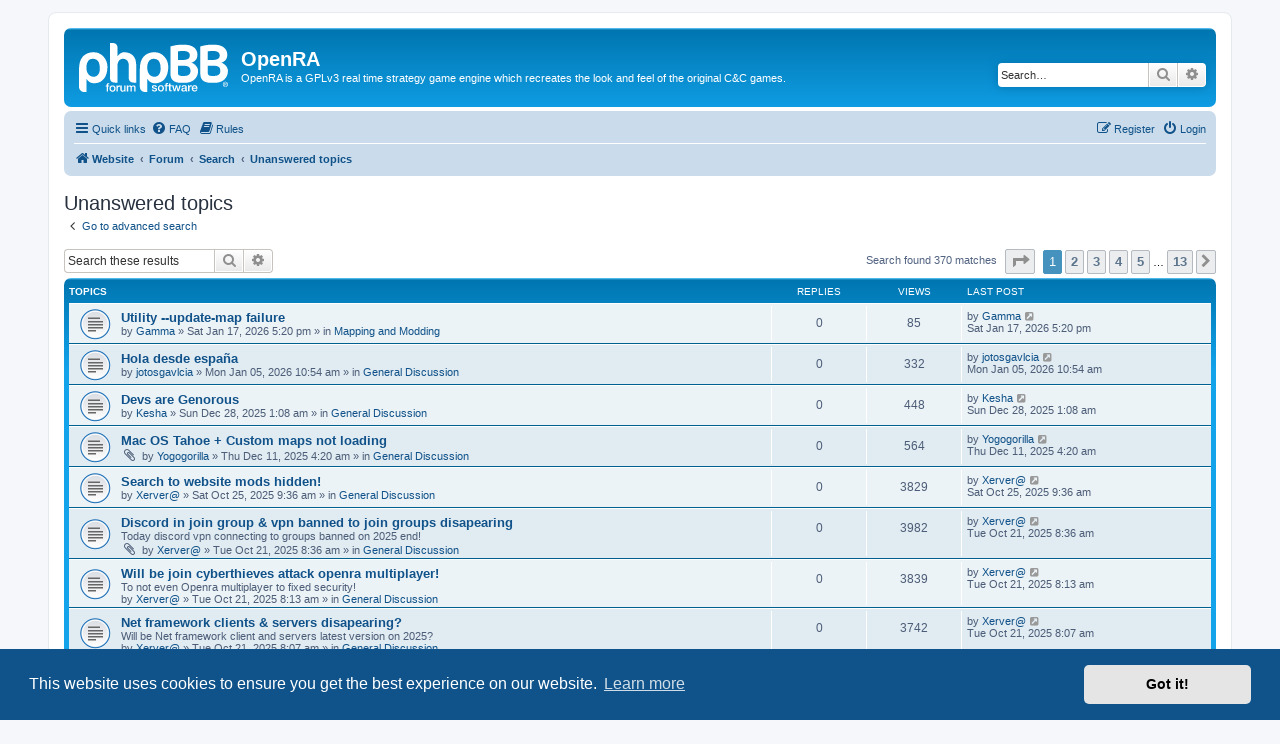

--- FILE ---
content_type: text/html; charset=UTF-8
request_url: https://forum.openra.net/search.php?search_id=unanswered&sid=2e28d04d028a2285375a20c03f8d1d54
body_size: 9724
content:
<!DOCTYPE html>
<html dir="ltr" lang="en-gb">
<head>
<meta charset="utf-8" />
<meta http-equiv="X-UA-Compatible" content="IE=edge">
<meta name="viewport" content="width=device-width, initial-scale=1" />

<title>OpenRA - Unanswered topics</title>

	<link rel="alternate" type="application/atom+xml" title="Feed - OpenRA" href="/feed?sid=c7d4c0b6149b64d608aea655d0da4eab">			<link rel="alternate" type="application/atom+xml" title="Feed - New Topics" href="/feed/topics?sid=c7d4c0b6149b64d608aea655d0da4eab">				

<!--
	phpBB style name: prosilver
	Based on style:   prosilver (this is the default phpBB3 style)
	Original author:  Tom Beddard ( http://www.subBlue.com/ )
	Modified by:
-->

<link href="./assets/css/font-awesome.min.css?assets_version=17" rel="stylesheet">
<link href="./styles/prosilver/theme/stylesheet.css?assets_version=17" rel="stylesheet">
<link href="./styles/prosilver/theme/en/stylesheet.css?assets_version=17" rel="stylesheet">



	<link href="./assets/cookieconsent/cookieconsent.min.css?assets_version=17" rel="stylesheet">

<!--[if lte IE 9]>
	<link href="./styles/prosilver/theme/tweaks.css?assets_version=17" rel="stylesheet">
<![endif]-->





</head>
<body id="phpbb" class="nojs notouch section-search ltr ">


<div id="wrap" class="wrap">
	<a id="top" class="top-anchor" accesskey="t"></a>
	<div id="page-header">
		<div class="headerbar" role="banner">
					<div class="inner">

			<div id="site-description" class="site-description">
		<a id="logo" class="logo" href="http://www.openra.net" title="Website">
					<span class="site_logo"></span>
				</a>
				<h1>OpenRA</h1>
				<p>OpenRA is a GPLv3 real time strategy game engine which recreates the look and feel of the original C&amp;C games.</p>
				<p class="skiplink"><a href="#start_here">Skip to content</a></p>
			</div>

									<div id="search-box" class="search-box search-header" role="search">
				<form action="./search.php?sid=c7d4c0b6149b64d608aea655d0da4eab" method="get" id="search">
				<fieldset>
					<input name="keywords" id="keywords" type="search" maxlength="128" title="Search for keywords" class="inputbox search tiny" size="20" value="" placeholder="Search…" />
					<button class="button button-search" type="submit" title="Search">
						<i class="icon fa-search fa-fw" aria-hidden="true"></i><span class="sr-only">Search</span>
					</button>
					<a href="./search.php?sid=c7d4c0b6149b64d608aea655d0da4eab" class="button button-search-end" title="Advanced search">
						<i class="icon fa-cog fa-fw" aria-hidden="true"></i><span class="sr-only">Advanced search</span>
					</a>
					<input type="hidden" name="sid" value="c7d4c0b6149b64d608aea655d0da4eab" />

				</fieldset>
				</form>
			</div>
						
			</div>
					</div>
				<div class="navbar" role="navigation">
	<div class="inner">

	<ul id="nav-main" class="nav-main linklist" role="menubar">

		<li id="quick-links" class="quick-links dropdown-container responsive-menu" data-skip-responsive="true">
			<a href="#" class="dropdown-trigger">
				<i class="icon fa-bars fa-fw" aria-hidden="true"></i><span>Quick links</span>
			</a>
			<div class="dropdown">
				<div class="pointer"><div class="pointer-inner"></div></div>
				<ul class="dropdown-contents" role="menu">
					
											<li class="separator"></li>
																									<li>
								<a href="./search.php?search_id=unanswered&amp;sid=c7d4c0b6149b64d608aea655d0da4eab" role="menuitem">
									<i class="icon fa-file-o fa-fw icon-gray" aria-hidden="true"></i><span>Unanswered topics</span>
								</a>
							</li>
							<li>
								<a href="./search.php?search_id=active_topics&amp;sid=c7d4c0b6149b64d608aea655d0da4eab" role="menuitem">
									<i class="icon fa-file-o fa-fw icon-blue" aria-hidden="true"></i><span>Active topics</span>
								</a>
							</li>
							<li class="separator"></li>
							<li>
								<a href="./search.php?sid=c7d4c0b6149b64d608aea655d0da4eab" role="menuitem">
									<i class="icon fa-search fa-fw" aria-hidden="true"></i><span>Search</span>
								</a>
							</li>
					
										<li class="separator"></li>

									</ul>
			</div>
		</li>

				<li data-skip-responsive="true">
			<a href="/help/faq?sid=c7d4c0b6149b64d608aea655d0da4eab" rel="help" title="Frequently Asked Questions" role="menuitem">
				<i class="icon fa-question-circle fa-fw" aria-hidden="true"></i><span>FAQ</span>
			</a>
		</li>
			<li data-last-responsive="true">
		<a href="/rules?sid=c7d4c0b6149b64d608aea655d0da4eab" rel="help" title="View the Rules of this Board" role="menuitem">
			<i class="icon fa-book fa-fw" aria-hidden="true"></i><span>Rules</span>
		</a>
	</li>
				
			<li class="rightside"  data-skip-responsive="true">
			<a href="./ucp.php?mode=login&amp;redirect=search.php%3Fsearch_id%3Dunanswered&amp;sid=c7d4c0b6149b64d608aea655d0da4eab" title="Login" accesskey="x" role="menuitem">
				<i class="icon fa-power-off fa-fw" aria-hidden="true"></i><span>Login</span>
			</a>
		</li>
					<li class="rightside" data-skip-responsive="true">
				<a href="./ucp.php?mode=register&amp;sid=c7d4c0b6149b64d608aea655d0da4eab" role="menuitem">
					<i class="icon fa-pencil-square-o  fa-fw" aria-hidden="true"></i><span>Register</span>
				</a>
			</li>
						</ul>

	<ul id="nav-breadcrumbs" class="nav-breadcrumbs linklist navlinks" role="menubar">
								<li class="breadcrumbs" itemscope itemtype="http://schema.org/BreadcrumbList">
							<span class="crumb"  itemtype="http://schema.org/ListItem" itemprop="itemListElement" itemscope><a href="http://www.openra.net" itemtype="https://schema.org/Thing" itemscope itemprop="item" data-navbar-reference="home"><i class="icon fa-home fa-fw" aria-hidden="true"></i><span itemprop="name">Website</span></a><meta itemprop="position" content="1" /></span>
										<span class="crumb"  itemtype="http://schema.org/ListItem" itemprop="itemListElement" itemscope><a href="./index.php?sid=c7d4c0b6149b64d608aea655d0da4eab" itemtype="https://schema.org/Thing" itemscope itemprop="item" accesskey="h" data-navbar-reference="index"><span itemprop="name">Forum</span></a><meta itemprop="position" content="2" /></span>

																			<span class="crumb"  itemtype="http://schema.org/ListItem" itemprop="itemListElement" itemscope><a href="./search.php?sid=c7d4c0b6149b64d608aea655d0da4eab" itemtype="https://schema.org/Thing" itemscope itemprop="item"><span itemprop="name">Search</span></a><meta itemprop="position" content="3" /></span>
																							<span class="crumb"  itemtype="http://schema.org/ListItem" itemprop="itemListElement" itemscope><a href="./search.php?search_id=unanswered&amp;sid=c7d4c0b6149b64d608aea655d0da4eab" itemtype="https://schema.org/Thing" itemscope itemprop="item"><span itemprop="name">Unanswered topics</span></a><meta itemprop="position" content="4" /></span>
												</li>
		
					<li class="rightside responsive-search">
				<a href="./search.php?sid=c7d4c0b6149b64d608aea655d0da4eab" title="View the advanced search options" role="menuitem">
					<i class="icon fa-search fa-fw" aria-hidden="true"></i><span class="sr-only">Search</span>
				</a>
			</li>
			</ul>

	</div>
</div>
	</div>

	
	<a id="start_here" class="anchor"></a>
	<div id="page-body" class="page-body" role="main">
		
		

<h2 class="searchresults-title">Unanswered topics</h2>

	<p class="advanced-search-link">
		<a class="arrow-left" href="./search.php?sid=c7d4c0b6149b64d608aea655d0da4eab" title="Advanced search">
			<i class="icon fa-angle-left fa-fw icon-black" aria-hidden="true"></i><span>Go to advanced search</span>
		</a>
	</p>


	<div class="action-bar bar-top">

			<div class="search-box" role="search">
			<form method="post" action="./search.php?st=0&amp;sk=t&amp;sd=d&amp;sr=topics&amp;sid=c7d4c0b6149b64d608aea655d0da4eab&amp;search_id=unanswered">
			<fieldset>
				<input class="inputbox search tiny" type="search" name="add_keywords" id="add_keywords" value="" placeholder="Search these results" />
				<button class="button button-search" type="submit" title="Search">
					<i class="icon fa-search fa-fw" aria-hidden="true"></i><span class="sr-only">Search</span>
				</button>
				<a href="./search.php?sid=c7d4c0b6149b64d608aea655d0da4eab" class="button button-search-end" title="Advanced search">
					<i class="icon fa-cog fa-fw" aria-hidden="true"></i><span class="sr-only">Advanced search</span>
				</a>
			</fieldset>
			</form>
		</div>
	
		
		<div class="pagination">
						Search found 370 matches
							<ul>
	<li class="dropdown-container dropdown-button-control dropdown-page-jump page-jump">
		<a class="button button-icon-only dropdown-trigger" href="#" title="Click to jump to page…" role="button"><i class="icon fa-level-down fa-rotate-270" aria-hidden="true"></i><span class="sr-only">Page <strong>1</strong> of <strong>13</strong></span></a>
		<div class="dropdown">
			<div class="pointer"><div class="pointer-inner"></div></div>
			<ul class="dropdown-contents">
				<li>Jump to page:</li>
				<li class="page-jump-form">
					<input type="number" name="page-number" min="1" max="999999" title="Enter the page number you wish to go to" class="inputbox tiny" data-per-page="30" data-base-url=".&#x2F;search.php&#x3F;st&#x3D;0&amp;amp&#x3B;sk&#x3D;t&amp;amp&#x3B;sd&#x3D;d&amp;amp&#x3B;sr&#x3D;topics&amp;amp&#x3B;sid&#x3D;c7d4c0b6149b64d608aea655d0da4eab&amp;amp&#x3B;search_id&#x3D;unanswered" data-start-name="start" />
					<input class="button2" value="Go" type="button" />
				</li>
			</ul>
		</div>
	</li>
		<li class="active"><span>1</span></li>
				<li><a class="button" href="./search.php?st=0&amp;sk=t&amp;sd=d&amp;sr=topics&amp;sid=c7d4c0b6149b64d608aea655d0da4eab&amp;search_id=unanswered&amp;start=30" role="button">2</a></li>
				<li><a class="button" href="./search.php?st=0&amp;sk=t&amp;sd=d&amp;sr=topics&amp;sid=c7d4c0b6149b64d608aea655d0da4eab&amp;search_id=unanswered&amp;start=60" role="button">3</a></li>
				<li><a class="button" href="./search.php?st=0&amp;sk=t&amp;sd=d&amp;sr=topics&amp;sid=c7d4c0b6149b64d608aea655d0da4eab&amp;search_id=unanswered&amp;start=90" role="button">4</a></li>
				<li><a class="button" href="./search.php?st=0&amp;sk=t&amp;sd=d&amp;sr=topics&amp;sid=c7d4c0b6149b64d608aea655d0da4eab&amp;search_id=unanswered&amp;start=120" role="button">5</a></li>
			<li class="ellipsis" role="separator"><span>…</span></li>
				<li><a class="button" href="./search.php?st=0&amp;sk=t&amp;sd=d&amp;sr=topics&amp;sid=c7d4c0b6149b64d608aea655d0da4eab&amp;search_id=unanswered&amp;start=360" role="button">13</a></li>
				<li class="arrow next"><a class="button button-icon-only" href="./search.php?st=0&amp;sk=t&amp;sd=d&amp;sr=topics&amp;sid=c7d4c0b6149b64d608aea655d0da4eab&amp;search_id=unanswered&amp;start=30" rel="next" role="button"><i class="icon fa-chevron-right fa-fw" aria-hidden="true"></i><span class="sr-only">Next</span></a></li>
	</ul>
					</div>
	</div>


		<div class="forumbg">

		<div class="inner">
		<ul class="topiclist">
			<li class="header">
				<dl class="row-item">
					<dt><div class="list-inner">Topics</div></dt>
					<dd class="posts">Replies</dd>
					<dd class="views">Views</dd>
					<dd class="lastpost"><span>Last post</span></dd>
				</dl>
			</li>
		</ul>
		<ul class="topiclist topics">

								<li class="row bg1">
				<dl class="row-item topic_read">
					<dt title="There are no new unread posts for this topic.">
												<div class="list-inner">
																					<a href="./viewtopic.php?f=83&amp;t=22155&amp;sid=c7d4c0b6149b64d608aea655d0da4eab" class="topictitle">Utility --update-map failure</a>
																												<br />
							
															<div class="responsive-show" style="display: none;">
									Last post by <a href="./memberlist.php?mode=viewprofile&amp;u=6816&amp;sid=c7d4c0b6149b64d608aea655d0da4eab" class="username">Gamma</a> &laquo; <a href="./viewtopic.php?f=83&amp;t=22155&amp;p=316565&amp;sid=c7d4c0b6149b64d608aea655d0da4eab#p316565" title="Go to last post"><time datetime="2026-01-17T17:20:25+00:00">Sat Jan 17, 2026 5:20 pm</time></a>
									<br />Posted in <a href="./viewforum.php?f=83&amp;sid=c7d4c0b6149b64d608aea655d0da4eab">Mapping and Modding</a>
								</div>
														
							<div class="responsive-hide left-box">
																																by <a href="./memberlist.php?mode=viewprofile&amp;u=6816&amp;sid=c7d4c0b6149b64d608aea655d0da4eab" class="username">Gamma</a> &raquo; <time datetime="2026-01-17T17:20:25+00:00">Sat Jan 17, 2026 5:20 pm</time> &raquo; in <a href="./viewforum.php?f=83&amp;sid=c7d4c0b6149b64d608aea655d0da4eab">Mapping and Modding</a>
															</div>

							
													</div>
					</dt>
					<dd class="posts">0 <dfn>Replies</dfn></dd>
					<dd class="views">85 <dfn>Views</dfn></dd>
					<dd class="lastpost">
						<span><dfn>Last post </dfn>by <a href="./memberlist.php?mode=viewprofile&amp;u=6816&amp;sid=c7d4c0b6149b64d608aea655d0da4eab" class="username">Gamma</a>															<a href="./viewtopic.php?f=83&amp;t=22155&amp;p=316565&amp;sid=c7d4c0b6149b64d608aea655d0da4eab#p316565" title="Go to last post">
									<i class="icon fa-external-link-square fa-fw icon-lightgray icon-md" aria-hidden="true"></i><span class="sr-only"></span>
								</a>
														<br /><time datetime="2026-01-17T17:20:25+00:00">Sat Jan 17, 2026 5:20 pm</time>
						</span>
					</dd>
				</dl>
			</li>
											<li class="row bg2">
				<dl class="row-item topic_read">
					<dt title="There are no new unread posts for this topic.">
												<div class="list-inner">
																					<a href="./viewtopic.php?f=82&amp;t=22149&amp;sid=c7d4c0b6149b64d608aea655d0da4eab" class="topictitle">Hola desde españa</a>
																												<br />
							
															<div class="responsive-show" style="display: none;">
									Last post by <a href="./memberlist.php?mode=viewprofile&amp;u=23599&amp;sid=c7d4c0b6149b64d608aea655d0da4eab" class="username">jotosgavlcia</a> &laquo; <a href="./viewtopic.php?f=82&amp;t=22149&amp;p=316552&amp;sid=c7d4c0b6149b64d608aea655d0da4eab#p316552" title="Go to last post"><time datetime="2026-01-05T10:54:39+00:00">Mon Jan 05, 2026 10:54 am</time></a>
									<br />Posted in <a href="./viewforum.php?f=82&amp;sid=c7d4c0b6149b64d608aea655d0da4eab">General Discussion</a>
								</div>
														
							<div class="responsive-hide left-box">
																																by <a href="./memberlist.php?mode=viewprofile&amp;u=23599&amp;sid=c7d4c0b6149b64d608aea655d0da4eab" class="username">jotosgavlcia</a> &raquo; <time datetime="2026-01-05T10:54:39+00:00">Mon Jan 05, 2026 10:54 am</time> &raquo; in <a href="./viewforum.php?f=82&amp;sid=c7d4c0b6149b64d608aea655d0da4eab">General Discussion</a>
															</div>

							
													</div>
					</dt>
					<dd class="posts">0 <dfn>Replies</dfn></dd>
					<dd class="views">332 <dfn>Views</dfn></dd>
					<dd class="lastpost">
						<span><dfn>Last post </dfn>by <a href="./memberlist.php?mode=viewprofile&amp;u=23599&amp;sid=c7d4c0b6149b64d608aea655d0da4eab" class="username">jotosgavlcia</a>															<a href="./viewtopic.php?f=82&amp;t=22149&amp;p=316552&amp;sid=c7d4c0b6149b64d608aea655d0da4eab#p316552" title="Go to last post">
									<i class="icon fa-external-link-square fa-fw icon-lightgray icon-md" aria-hidden="true"></i><span class="sr-only"></span>
								</a>
														<br /><time datetime="2026-01-05T10:54:39+00:00">Mon Jan 05, 2026 10:54 am</time>
						</span>
					</dd>
				</dl>
			</li>
											<li class="row bg1">
				<dl class="row-item topic_read">
					<dt title="There are no new unread posts for this topic.">
												<div class="list-inner">
																					<a href="./viewtopic.php?f=82&amp;t=22147&amp;sid=c7d4c0b6149b64d608aea655d0da4eab" class="topictitle">Devs are Genorous</a>
																												<br />
							
															<div class="responsive-show" style="display: none;">
									Last post by <a href="./memberlist.php?mode=viewprofile&amp;u=20261&amp;sid=c7d4c0b6149b64d608aea655d0da4eab" class="username">Kesha</a> &laquo; <a href="./viewtopic.php?f=82&amp;t=22147&amp;p=316546&amp;sid=c7d4c0b6149b64d608aea655d0da4eab#p316546" title="Go to last post"><time datetime="2025-12-28T01:08:35+00:00">Sun Dec 28, 2025 1:08 am</time></a>
									<br />Posted in <a href="./viewforum.php?f=82&amp;sid=c7d4c0b6149b64d608aea655d0da4eab">General Discussion</a>
								</div>
														
							<div class="responsive-hide left-box">
																																by <a href="./memberlist.php?mode=viewprofile&amp;u=20261&amp;sid=c7d4c0b6149b64d608aea655d0da4eab" class="username">Kesha</a> &raquo; <time datetime="2025-12-28T01:08:35+00:00">Sun Dec 28, 2025 1:08 am</time> &raquo; in <a href="./viewforum.php?f=82&amp;sid=c7d4c0b6149b64d608aea655d0da4eab">General Discussion</a>
															</div>

							
													</div>
					</dt>
					<dd class="posts">0 <dfn>Replies</dfn></dd>
					<dd class="views">448 <dfn>Views</dfn></dd>
					<dd class="lastpost">
						<span><dfn>Last post </dfn>by <a href="./memberlist.php?mode=viewprofile&amp;u=20261&amp;sid=c7d4c0b6149b64d608aea655d0da4eab" class="username">Kesha</a>															<a href="./viewtopic.php?f=82&amp;t=22147&amp;p=316546&amp;sid=c7d4c0b6149b64d608aea655d0da4eab#p316546" title="Go to last post">
									<i class="icon fa-external-link-square fa-fw icon-lightgray icon-md" aria-hidden="true"></i><span class="sr-only"></span>
								</a>
														<br /><time datetime="2025-12-28T01:08:35+00:00">Sun Dec 28, 2025 1:08 am</time>
						</span>
					</dd>
				</dl>
			</li>
											<li class="row bg2">
				<dl class="row-item topic_read">
					<dt title="There are no new unread posts for this topic.">
												<div class="list-inner">
																					<a href="./viewtopic.php?f=82&amp;t=22136&amp;sid=c7d4c0b6149b64d608aea655d0da4eab" class="topictitle">Mac OS Tahoe + Custom maps not loading</a>
																												<br />
							
															<div class="responsive-show" style="display: none;">
									Last post by <a href="./memberlist.php?mode=viewprofile&amp;u=23403&amp;sid=c7d4c0b6149b64d608aea655d0da4eab" class="username">Yogogorilla</a> &laquo; <a href="./viewtopic.php?f=82&amp;t=22136&amp;p=316510&amp;sid=c7d4c0b6149b64d608aea655d0da4eab#p316510" title="Go to last post"><time datetime="2025-12-11T04:20:32+00:00">Thu Dec 11, 2025 4:20 am</time></a>
									<br />Posted in <a href="./viewforum.php?f=82&amp;sid=c7d4c0b6149b64d608aea655d0da4eab">General Discussion</a>
								</div>
														
							<div class="responsive-hide left-box">
																<i class="icon fa-paperclip fa-fw" aria-hidden="true"></i>																by <a href="./memberlist.php?mode=viewprofile&amp;u=23403&amp;sid=c7d4c0b6149b64d608aea655d0da4eab" class="username">Yogogorilla</a> &raquo; <time datetime="2025-12-11T04:20:32+00:00">Thu Dec 11, 2025 4:20 am</time> &raquo; in <a href="./viewforum.php?f=82&amp;sid=c7d4c0b6149b64d608aea655d0da4eab">General Discussion</a>
															</div>

							
													</div>
					</dt>
					<dd class="posts">0 <dfn>Replies</dfn></dd>
					<dd class="views">564 <dfn>Views</dfn></dd>
					<dd class="lastpost">
						<span><dfn>Last post </dfn>by <a href="./memberlist.php?mode=viewprofile&amp;u=23403&amp;sid=c7d4c0b6149b64d608aea655d0da4eab" class="username">Yogogorilla</a>															<a href="./viewtopic.php?f=82&amp;t=22136&amp;p=316510&amp;sid=c7d4c0b6149b64d608aea655d0da4eab#p316510" title="Go to last post">
									<i class="icon fa-external-link-square fa-fw icon-lightgray icon-md" aria-hidden="true"></i><span class="sr-only"></span>
								</a>
														<br /><time datetime="2025-12-11T04:20:32+00:00">Thu Dec 11, 2025 4:20 am</time>
						</span>
					</dd>
				</dl>
			</li>
											<li class="row bg1">
				<dl class="row-item topic_read">
					<dt title="There are no new unread posts for this topic.">
												<div class="list-inner">
																					<a href="./viewtopic.php?f=82&amp;t=22122&amp;sid=c7d4c0b6149b64d608aea655d0da4eab" class="topictitle">Search to website mods hidden!</a>
																												<br />
							
															<div class="responsive-show" style="display: none;">
									Last post by <a href="./memberlist.php?mode=viewprofile&amp;u=6071&amp;sid=c7d4c0b6149b64d608aea655d0da4eab" class="username">Xerver@</a> &laquo; <a href="./viewtopic.php?f=82&amp;t=22122&amp;p=316456&amp;sid=c7d4c0b6149b64d608aea655d0da4eab#p316456" title="Go to last post"><time datetime="2025-10-25T09:36:35+00:00">Sat Oct 25, 2025 9:36 am</time></a>
									<br />Posted in <a href="./viewforum.php?f=82&amp;sid=c7d4c0b6149b64d608aea655d0da4eab">General Discussion</a>
								</div>
														
							<div class="responsive-hide left-box">
																																by <a href="./memberlist.php?mode=viewprofile&amp;u=6071&amp;sid=c7d4c0b6149b64d608aea655d0da4eab" class="username">Xerver@</a> &raquo; <time datetime="2025-10-25T09:36:35+00:00">Sat Oct 25, 2025 9:36 am</time> &raquo; in <a href="./viewforum.php?f=82&amp;sid=c7d4c0b6149b64d608aea655d0da4eab">General Discussion</a>
															</div>

							
													</div>
					</dt>
					<dd class="posts">0 <dfn>Replies</dfn></dd>
					<dd class="views">3829 <dfn>Views</dfn></dd>
					<dd class="lastpost">
						<span><dfn>Last post </dfn>by <a href="./memberlist.php?mode=viewprofile&amp;u=6071&amp;sid=c7d4c0b6149b64d608aea655d0da4eab" class="username">Xerver@</a>															<a href="./viewtopic.php?f=82&amp;t=22122&amp;p=316456&amp;sid=c7d4c0b6149b64d608aea655d0da4eab#p316456" title="Go to last post">
									<i class="icon fa-external-link-square fa-fw icon-lightgray icon-md" aria-hidden="true"></i><span class="sr-only"></span>
								</a>
														<br /><time datetime="2025-10-25T09:36:35+00:00">Sat Oct 25, 2025 9:36 am</time>
						</span>
					</dd>
				</dl>
			</li>
											<li class="row bg2">
				<dl class="row-item topic_read">
					<dt title="There are no new unread posts for this topic.">
												<div class="list-inner">
																					<a href="./viewtopic.php?f=82&amp;t=22116&amp;sid=c7d4c0b6149b64d608aea655d0da4eab" class="topictitle">Discord in join group &amp; vpn banned to join groups disapearing</a>
																												<br />
							<div>Today discord vpn connecting to groups banned on 2025 end!</div>
															<div class="responsive-show" style="display: none;">
									Last post by <a href="./memberlist.php?mode=viewprofile&amp;u=6071&amp;sid=c7d4c0b6149b64d608aea655d0da4eab" class="username">Xerver@</a> &laquo; <a href="./viewtopic.php?f=82&amp;t=22116&amp;p=316450&amp;sid=c7d4c0b6149b64d608aea655d0da4eab#p316450" title="Go to last post"><time datetime="2025-10-21T08:36:22+00:00">Tue Oct 21, 2025 8:36 am</time></a>
									<br />Posted in <a href="./viewforum.php?f=82&amp;sid=c7d4c0b6149b64d608aea655d0da4eab">General Discussion</a>
								</div>
														
							<div class="responsive-hide left-box">
																<i class="icon fa-paperclip fa-fw" aria-hidden="true"></i>																by <a href="./memberlist.php?mode=viewprofile&amp;u=6071&amp;sid=c7d4c0b6149b64d608aea655d0da4eab" class="username">Xerver@</a> &raquo; <time datetime="2025-10-21T08:36:22+00:00">Tue Oct 21, 2025 8:36 am</time> &raquo; in <a href="./viewforum.php?f=82&amp;sid=c7d4c0b6149b64d608aea655d0da4eab">General Discussion</a>
															</div>

							
													</div>
					</dt>
					<dd class="posts">0 <dfn>Replies</dfn></dd>
					<dd class="views">3982 <dfn>Views</dfn></dd>
					<dd class="lastpost">
						<span><dfn>Last post </dfn>by <a href="./memberlist.php?mode=viewprofile&amp;u=6071&amp;sid=c7d4c0b6149b64d608aea655d0da4eab" class="username">Xerver@</a>															<a href="./viewtopic.php?f=82&amp;t=22116&amp;p=316450&amp;sid=c7d4c0b6149b64d608aea655d0da4eab#p316450" title="Go to last post">
									<i class="icon fa-external-link-square fa-fw icon-lightgray icon-md" aria-hidden="true"></i><span class="sr-only"></span>
								</a>
														<br /><time datetime="2025-10-21T08:36:22+00:00">Tue Oct 21, 2025 8:36 am</time>
						</span>
					</dd>
				</dl>
			</li>
											<li class="row bg1">
				<dl class="row-item topic_read">
					<dt title="There are no new unread posts for this topic.">
												<div class="list-inner">
																					<a href="./viewtopic.php?f=82&amp;t=22115&amp;sid=c7d4c0b6149b64d608aea655d0da4eab" class="topictitle">Will be join cyberthieves attack openra multiplayer!</a>
																												<br />
							<div>To not even Openra multiplayer to fixed security!</div>
															<div class="responsive-show" style="display: none;">
									Last post by <a href="./memberlist.php?mode=viewprofile&amp;u=6071&amp;sid=c7d4c0b6149b64d608aea655d0da4eab" class="username">Xerver@</a> &laquo; <a href="./viewtopic.php?f=82&amp;t=22115&amp;p=316449&amp;sid=c7d4c0b6149b64d608aea655d0da4eab#p316449" title="Go to last post"><time datetime="2025-10-21T08:13:40+00:00">Tue Oct 21, 2025 8:13 am</time></a>
									<br />Posted in <a href="./viewforum.php?f=82&amp;sid=c7d4c0b6149b64d608aea655d0da4eab">General Discussion</a>
								</div>
														
							<div class="responsive-hide left-box">
																																by <a href="./memberlist.php?mode=viewprofile&amp;u=6071&amp;sid=c7d4c0b6149b64d608aea655d0da4eab" class="username">Xerver@</a> &raquo; <time datetime="2025-10-21T08:13:40+00:00">Tue Oct 21, 2025 8:13 am</time> &raquo; in <a href="./viewforum.php?f=82&amp;sid=c7d4c0b6149b64d608aea655d0da4eab">General Discussion</a>
															</div>

							
													</div>
					</dt>
					<dd class="posts">0 <dfn>Replies</dfn></dd>
					<dd class="views">3839 <dfn>Views</dfn></dd>
					<dd class="lastpost">
						<span><dfn>Last post </dfn>by <a href="./memberlist.php?mode=viewprofile&amp;u=6071&amp;sid=c7d4c0b6149b64d608aea655d0da4eab" class="username">Xerver@</a>															<a href="./viewtopic.php?f=82&amp;t=22115&amp;p=316449&amp;sid=c7d4c0b6149b64d608aea655d0da4eab#p316449" title="Go to last post">
									<i class="icon fa-external-link-square fa-fw icon-lightgray icon-md" aria-hidden="true"></i><span class="sr-only"></span>
								</a>
														<br /><time datetime="2025-10-21T08:13:40+00:00">Tue Oct 21, 2025 8:13 am</time>
						</span>
					</dd>
				</dl>
			</li>
											<li class="row bg2">
				<dl class="row-item topic_read">
					<dt title="There are no new unread posts for this topic.">
												<div class="list-inner">
																					<a href="./viewtopic.php?f=82&amp;t=22114&amp;sid=c7d4c0b6149b64d608aea655d0da4eab" class="topictitle">Net framework clients &amp; servers disapearing?</a>
																												<br />
							<div>Will be Net framework client and servers latest version on 2025?</div>
															<div class="responsive-show" style="display: none;">
									Last post by <a href="./memberlist.php?mode=viewprofile&amp;u=6071&amp;sid=c7d4c0b6149b64d608aea655d0da4eab" class="username">Xerver@</a> &laquo; <a href="./viewtopic.php?f=82&amp;t=22114&amp;p=316448&amp;sid=c7d4c0b6149b64d608aea655d0da4eab#p316448" title="Go to last post"><time datetime="2025-10-21T08:07:40+00:00">Tue Oct 21, 2025 8:07 am</time></a>
									<br />Posted in <a href="./viewforum.php?f=82&amp;sid=c7d4c0b6149b64d608aea655d0da4eab">General Discussion</a>
								</div>
														
							<div class="responsive-hide left-box">
																																by <a href="./memberlist.php?mode=viewprofile&amp;u=6071&amp;sid=c7d4c0b6149b64d608aea655d0da4eab" class="username">Xerver@</a> &raquo; <time datetime="2025-10-21T08:07:40+00:00">Tue Oct 21, 2025 8:07 am</time> &raquo; in <a href="./viewforum.php?f=82&amp;sid=c7d4c0b6149b64d608aea655d0da4eab">General Discussion</a>
															</div>

							
													</div>
					</dt>
					<dd class="posts">0 <dfn>Replies</dfn></dd>
					<dd class="views">3742 <dfn>Views</dfn></dd>
					<dd class="lastpost">
						<span><dfn>Last post </dfn>by <a href="./memberlist.php?mode=viewprofile&amp;u=6071&amp;sid=c7d4c0b6149b64d608aea655d0da4eab" class="username">Xerver@</a>															<a href="./viewtopic.php?f=82&amp;t=22114&amp;p=316448&amp;sid=c7d4c0b6149b64d608aea655d0da4eab#p316448" title="Go to last post">
									<i class="icon fa-external-link-square fa-fw icon-lightgray icon-md" aria-hidden="true"></i><span class="sr-only"></span>
								</a>
														<br /><time datetime="2025-10-21T08:07:40+00:00">Tue Oct 21, 2025 8:07 am</time>
						</span>
					</dd>
				</dl>
			</li>
											<li class="row bg1">
				<dl class="row-item topic_read">
					<dt title="There are no new unread posts for this topic.">
												<div class="list-inner">
																					<a href="./viewtopic.php?f=82&amp;t=22110&amp;sid=c7d4c0b6149b64d608aea655d0da4eab" class="topictitle">I want to translate/localize openRA so I can play with my brother</a>
																												<br />
							
															<div class="responsive-show" style="display: none;">
									Last post by <a href="./memberlist.php?mode=viewprofile&amp;u=23166&amp;sid=c7d4c0b6149b64d608aea655d0da4eab" class="username">EthaEichmann</a> &laquo; <a href="./viewtopic.php?f=82&amp;t=22110&amp;p=316433&amp;sid=c7d4c0b6149b64d608aea655d0da4eab#p316433" title="Go to last post"><time datetime="2025-10-14T06:23:51+00:00">Tue Oct 14, 2025 6:23 am</time></a>
									<br />Posted in <a href="./viewforum.php?f=82&amp;sid=c7d4c0b6149b64d608aea655d0da4eab">General Discussion</a>
								</div>
														
							<div class="responsive-hide left-box">
																																by <a href="./memberlist.php?mode=viewprofile&amp;u=23166&amp;sid=c7d4c0b6149b64d608aea655d0da4eab" class="username">EthaEichmann</a> &raquo; <time datetime="2025-10-14T06:23:51+00:00">Tue Oct 14, 2025 6:23 am</time> &raquo; in <a href="./viewforum.php?f=82&amp;sid=c7d4c0b6149b64d608aea655d0da4eab">General Discussion</a>
															</div>

							
													</div>
					</dt>
					<dd class="posts">0 <dfn>Replies</dfn></dd>
					<dd class="views">6210 <dfn>Views</dfn></dd>
					<dd class="lastpost">
						<span><dfn>Last post </dfn>by <a href="./memberlist.php?mode=viewprofile&amp;u=23166&amp;sid=c7d4c0b6149b64d608aea655d0da4eab" class="username">EthaEichmann</a>															<a href="./viewtopic.php?f=82&amp;t=22110&amp;p=316433&amp;sid=c7d4c0b6149b64d608aea655d0da4eab#p316433" title="Go to last post">
									<i class="icon fa-external-link-square fa-fw icon-lightgray icon-md" aria-hidden="true"></i><span class="sr-only"></span>
								</a>
														<br /><time datetime="2025-10-14T06:23:51+00:00">Tue Oct 14, 2025 6:23 am</time>
						</span>
					</dd>
				</dl>
			</li>
											<li class="row bg2">
				<dl class="row-item topic_read">
					<dt title="There are no new unread posts for this topic.">
												<div class="list-inner">
																					<a href="./viewtopic.php?f=83&amp;t=22100&amp;sid=c7d4c0b6149b64d608aea655d0da4eab" class="topictitle">[RA] I cann't let truck deliver cash to enemy</a>
																												<br />
							<div>I cann't let truck deliver cash to enemy</div>
															<div class="responsive-show" style="display: none;">
									Last post by <a href="./memberlist.php?mode=viewprofile&amp;u=23102&amp;sid=c7d4c0b6149b64d608aea655d0da4eab" class="username">dxxds0</a> &laquo; <a href="./viewtopic.php?f=83&amp;t=22100&amp;p=316396&amp;sid=c7d4c0b6149b64d608aea655d0da4eab#p316396" title="Go to last post"><time datetime="2025-09-30T00:53:10+00:00">Tue Sep 30, 2025 12:53 am</time></a>
									<br />Posted in <a href="./viewforum.php?f=83&amp;sid=c7d4c0b6149b64d608aea655d0da4eab">Mapping and Modding</a>
								</div>
														
							<div class="responsive-hide left-box">
																																by <a href="./memberlist.php?mode=viewprofile&amp;u=23102&amp;sid=c7d4c0b6149b64d608aea655d0da4eab" class="username">dxxds0</a> &raquo; <time datetime="2025-09-30T00:53:10+00:00">Tue Sep 30, 2025 12:53 am</time> &raquo; in <a href="./viewforum.php?f=83&amp;sid=c7d4c0b6149b64d608aea655d0da4eab">Mapping and Modding</a>
															</div>

							
													</div>
					</dt>
					<dd class="posts">0 <dfn>Replies</dfn></dd>
					<dd class="views">11875 <dfn>Views</dfn></dd>
					<dd class="lastpost">
						<span><dfn>Last post </dfn>by <a href="./memberlist.php?mode=viewprofile&amp;u=23102&amp;sid=c7d4c0b6149b64d608aea655d0da4eab" class="username">dxxds0</a>															<a href="./viewtopic.php?f=83&amp;t=22100&amp;p=316396&amp;sid=c7d4c0b6149b64d608aea655d0da4eab#p316396" title="Go to last post">
									<i class="icon fa-external-link-square fa-fw icon-lightgray icon-md" aria-hidden="true"></i><span class="sr-only"></span>
								</a>
														<br /><time datetime="2025-09-30T00:53:10+00:00">Tue Sep 30, 2025 12:53 am</time>
						</span>
					</dd>
				</dl>
			</li>
											<li class="row bg1">
				<dl class="row-item topic_read">
					<dt title="There are no new unread posts for this topic.">
												<div class="list-inner">
																					<a href="./viewtopic.php?f=85&amp;t=22091&amp;sid=c7d4c0b6149b64d608aea655d0da4eab" class="topictitle">ladder teamskill</a>
																												<br />
							
															<div class="responsive-show" style="display: none;">
									Last post by <a href="./memberlist.php?mode=viewprofile&amp;u=13872&amp;sid=c7d4c0b6149b64d608aea655d0da4eab" class="username">x3oo</a> &laquo; <a href="./viewtopic.php?f=85&amp;t=22091&amp;p=316370&amp;sid=c7d4c0b6149b64d608aea655d0da4eab#p316370" title="Go to last post"><time datetime="2025-09-18T22:38:52+00:00">Thu Sep 18, 2025 10:38 pm</time></a>
									<br />Posted in <a href="./viewforum.php?f=85&amp;sid=c7d4c0b6149b64d608aea655d0da4eab">Competitions and Events</a>
								</div>
														
							<div class="responsive-hide left-box">
																																by <a href="./memberlist.php?mode=viewprofile&amp;u=13872&amp;sid=c7d4c0b6149b64d608aea655d0da4eab" class="username">x3oo</a> &raquo; <time datetime="2025-09-18T22:38:52+00:00">Thu Sep 18, 2025 10:38 pm</time> &raquo; in <a href="./viewforum.php?f=85&amp;sid=c7d4c0b6149b64d608aea655d0da4eab">Competitions and Events</a>
															</div>

							
													</div>
					</dt>
					<dd class="posts">0 <dfn>Replies</dfn></dd>
					<dd class="views">18848 <dfn>Views</dfn></dd>
					<dd class="lastpost">
						<span><dfn>Last post </dfn>by <a href="./memberlist.php?mode=viewprofile&amp;u=13872&amp;sid=c7d4c0b6149b64d608aea655d0da4eab" class="username">x3oo</a>															<a href="./viewtopic.php?f=85&amp;t=22091&amp;p=316370&amp;sid=c7d4c0b6149b64d608aea655d0da4eab#p316370" title="Go to last post">
									<i class="icon fa-external-link-square fa-fw icon-lightgray icon-md" aria-hidden="true"></i><span class="sr-only"></span>
								</a>
														<br /><time datetime="2025-09-18T22:38:52+00:00">Thu Sep 18, 2025 10:38 pm</time>
						</span>
					</dd>
				</dl>
			</li>
											<li class="row bg2">
				<dl class="row-item topic_read">
					<dt title="There are no new unread posts for this topic.">
												<div class="list-inner">
																					<a href="./viewtopic.php?f=82&amp;t=22082&amp;sid=c7d4c0b6149b64d608aea655d0da4eab" class="topictitle">African/Nigerian Needs Love</a>
																												<br />
							
															<div class="responsive-show" style="display: none;">
									Last post by <a href="./memberlist.php?mode=viewprofile&amp;u=20261&amp;sid=c7d4c0b6149b64d608aea655d0da4eab" class="username">Kesha</a> &laquo; <a href="./viewtopic.php?f=82&amp;t=22082&amp;p=316334&amp;sid=c7d4c0b6149b64d608aea655d0da4eab#p316334" title="Go to last post"><time datetime="2025-09-07T01:20:42+00:00">Sun Sep 07, 2025 1:20 am</time></a>
									<br />Posted in <a href="./viewforum.php?f=82&amp;sid=c7d4c0b6149b64d608aea655d0da4eab">General Discussion</a>
								</div>
														
							<div class="responsive-hide left-box">
																																by <a href="./memberlist.php?mode=viewprofile&amp;u=20261&amp;sid=c7d4c0b6149b64d608aea655d0da4eab" class="username">Kesha</a> &raquo; <time datetime="2025-09-07T01:20:42+00:00">Sun Sep 07, 2025 1:20 am</time> &raquo; in <a href="./viewforum.php?f=82&amp;sid=c7d4c0b6149b64d608aea655d0da4eab">General Discussion</a>
															</div>

							
													</div>
					</dt>
					<dd class="posts">0 <dfn>Replies</dfn></dd>
					<dd class="views">21165 <dfn>Views</dfn></dd>
					<dd class="lastpost">
						<span><dfn>Last post </dfn>by <a href="./memberlist.php?mode=viewprofile&amp;u=20261&amp;sid=c7d4c0b6149b64d608aea655d0da4eab" class="username">Kesha</a>															<a href="./viewtopic.php?f=82&amp;t=22082&amp;p=316334&amp;sid=c7d4c0b6149b64d608aea655d0da4eab#p316334" title="Go to last post">
									<i class="icon fa-external-link-square fa-fw icon-lightgray icon-md" aria-hidden="true"></i><span class="sr-only"></span>
								</a>
														<br /><time datetime="2025-09-07T01:20:42+00:00">Sun Sep 07, 2025 1:20 am</time>
						</span>
					</dd>
				</dl>
			</li>
											<li class="row bg1">
				<dl class="row-item topic_read">
					<dt title="There are no new unread posts for this topic.">
												<div class="list-inner">
																					<a href="./viewtopic.php?f=85&amp;t=22080&amp;sid=c7d4c0b6149b64d608aea655d0da4eab" class="topictitle">Red Alert Global League: Season 17 - Rulebook</a>
																												<br />
							
															<div class="responsive-show" style="display: none;">
									Last post by <a href="./memberlist.php?mode=viewprofile&amp;u=7387&amp;sid=c7d4c0b6149b64d608aea655d0da4eab" class="username">TTTPPP</a> &laquo; <a href="./viewtopic.php?f=85&amp;t=22080&amp;p=316330&amp;sid=c7d4c0b6149b64d608aea655d0da4eab#p316330" title="Go to last post"><time datetime="2025-09-05T06:47:04+00:00">Fri Sep 05, 2025 6:47 am</time></a>
									<br />Posted in <a href="./viewforum.php?f=85&amp;sid=c7d4c0b6149b64d608aea655d0da4eab">Competitions and Events</a>
								</div>
														
							<div class="responsive-hide left-box">
																																by <a href="./memberlist.php?mode=viewprofile&amp;u=7387&amp;sid=c7d4c0b6149b64d608aea655d0da4eab" class="username">TTTPPP</a> &raquo; <time datetime="2025-09-05T06:47:04+00:00">Fri Sep 05, 2025 6:47 am</time> &raquo; in <a href="./viewforum.php?f=85&amp;sid=c7d4c0b6149b64d608aea655d0da4eab">Competitions and Events</a>
															</div>

							
													</div>
					</dt>
					<dd class="posts">0 <dfn>Replies</dfn></dd>
					<dd class="views">29102 <dfn>Views</dfn></dd>
					<dd class="lastpost">
						<span><dfn>Last post </dfn>by <a href="./memberlist.php?mode=viewprofile&amp;u=7387&amp;sid=c7d4c0b6149b64d608aea655d0da4eab" class="username">TTTPPP</a>															<a href="./viewtopic.php?f=85&amp;t=22080&amp;p=316330&amp;sid=c7d4c0b6149b64d608aea655d0da4eab#p316330" title="Go to last post">
									<i class="icon fa-external-link-square fa-fw icon-lightgray icon-md" aria-hidden="true"></i><span class="sr-only"></span>
								</a>
														<br /><time datetime="2025-09-05T06:47:04+00:00">Fri Sep 05, 2025 6:47 am</time>
						</span>
					</dd>
				</dl>
			</li>
											<li class="row bg2">
				<dl class="row-item topic_read">
					<dt title="There are no new unread posts for this topic.">
												<div class="list-inner">
																					<a href="./viewtopic.php?f=82&amp;t=22073&amp;sid=c7d4c0b6149b64d608aea655d0da4eab" class="topictitle">Menu Background CA</a>
																												<br />
							<div>The Manu background for CA</div>
															<div class="responsive-show" style="display: none;">
									Last post by <a href="./memberlist.php?mode=viewprofile&amp;u=22901&amp;sid=c7d4c0b6149b64d608aea655d0da4eab" class="username">nobodyagain</a> &laquo; <a href="./viewtopic.php?f=82&amp;t=22073&amp;p=316302&amp;sid=c7d4c0b6149b64d608aea655d0da4eab#p316302" title="Go to last post"><time datetime="2025-08-18T15:54:38+00:00">Mon Aug 18, 2025 3:54 pm</time></a>
									<br />Posted in <a href="./viewforum.php?f=82&amp;sid=c7d4c0b6149b64d608aea655d0da4eab">General Discussion</a>
								</div>
														
							<div class="responsive-hide left-box">
																																by <a href="./memberlist.php?mode=viewprofile&amp;u=22901&amp;sid=c7d4c0b6149b64d608aea655d0da4eab" class="username">nobodyagain</a> &raquo; <time datetime="2025-08-18T15:54:38+00:00">Mon Aug 18, 2025 3:54 pm</time> &raquo; in <a href="./viewforum.php?f=82&amp;sid=c7d4c0b6149b64d608aea655d0da4eab">General Discussion</a>
															</div>

							
													</div>
					</dt>
					<dd class="posts">0 <dfn>Replies</dfn></dd>
					<dd class="views">26315 <dfn>Views</dfn></dd>
					<dd class="lastpost">
						<span><dfn>Last post </dfn>by <a href="./memberlist.php?mode=viewprofile&amp;u=22901&amp;sid=c7d4c0b6149b64d608aea655d0da4eab" class="username">nobodyagain</a>															<a href="./viewtopic.php?f=82&amp;t=22073&amp;p=316302&amp;sid=c7d4c0b6149b64d608aea655d0da4eab#p316302" title="Go to last post">
									<i class="icon fa-external-link-square fa-fw icon-lightgray icon-md" aria-hidden="true"></i><span class="sr-only"></span>
								</a>
														<br /><time datetime="2025-08-18T15:54:38+00:00">Mon Aug 18, 2025 3:54 pm</time>
						</span>
					</dd>
				</dl>
			</li>
											<li class="row bg1">
				<dl class="row-item topic_read">
					<dt title="There are no new unread posts for this topic.">
												<div class="list-inner">
																					<a href="./viewtopic.php?f=82&amp;t=22072&amp;sid=c7d4c0b6149b64d608aea655d0da4eab" class="topictitle">command and conquer version where i found never player :(</a>
																												<br />
							<div>about c%c mod fromSoftware Center Ubuntu</div>
															<div class="responsive-show" style="display: none;">
									Last post by <a href="./memberlist.php?mode=viewprofile&amp;u=22367&amp;sid=c7d4c0b6149b64d608aea655d0da4eab" class="username">ddddggdzz</a> &laquo; <a href="./viewtopic.php?f=82&amp;t=22072&amp;p=316301&amp;sid=c7d4c0b6149b64d608aea655d0da4eab#p316301" title="Go to last post"><time datetime="2025-08-17T10:55:10+00:00">Sun Aug 17, 2025 10:55 am</time></a>
									<br />Posted in <a href="./viewforum.php?f=82&amp;sid=c7d4c0b6149b64d608aea655d0da4eab">General Discussion</a>
								</div>
														
							<div class="responsive-hide left-box">
																																by <a href="./memberlist.php?mode=viewprofile&amp;u=22367&amp;sid=c7d4c0b6149b64d608aea655d0da4eab" class="username">ddddggdzz</a> &raquo; <time datetime="2025-08-17T10:55:10+00:00">Sun Aug 17, 2025 10:55 am</time> &raquo; in <a href="./viewforum.php?f=82&amp;sid=c7d4c0b6149b64d608aea655d0da4eab">General Discussion</a>
															</div>

							
													</div>
					</dt>
					<dd class="posts">0 <dfn>Replies</dfn></dd>
					<dd class="views">25311 <dfn>Views</dfn></dd>
					<dd class="lastpost">
						<span><dfn>Last post </dfn>by <a href="./memberlist.php?mode=viewprofile&amp;u=22367&amp;sid=c7d4c0b6149b64d608aea655d0da4eab" class="username">ddddggdzz</a>															<a href="./viewtopic.php?f=82&amp;t=22072&amp;p=316301&amp;sid=c7d4c0b6149b64d608aea655d0da4eab#p316301" title="Go to last post">
									<i class="icon fa-external-link-square fa-fw icon-lightgray icon-md" aria-hidden="true"></i><span class="sr-only"></span>
								</a>
														<br /><time datetime="2025-08-17T10:55:10+00:00">Sun Aug 17, 2025 10:55 am</time>
						</span>
					</dd>
				</dl>
			</li>
											<li class="row bg2">
				<dl class="row-item topic_read">
					<dt title="There are no new unread posts for this topic.">
												<div class="list-inner">
																					<a href="./viewtopic.php?f=82&amp;t=22069&amp;sid=c7d4c0b6149b64d608aea655d0da4eab" class="topictitle">Why isn't OpenRA more popular despite being better?</a>
																												<br />
							
															<div class="responsive-show" style="display: none;">
									Last post by <a href="./memberlist.php?mode=viewprofile&amp;u=22857&amp;sid=c7d4c0b6149b64d608aea655d0da4eab" class="username">IreneJHarris</a> &laquo; <a href="./viewtopic.php?f=82&amp;t=22069&amp;p=316294&amp;sid=c7d4c0b6149b64d608aea655d0da4eab#p316294" title="Go to last post"><time datetime="2025-08-07T07:54:03+00:00">Thu Aug 07, 2025 7:54 am</time></a>
									<br />Posted in <a href="./viewforum.php?f=82&amp;sid=c7d4c0b6149b64d608aea655d0da4eab">General Discussion</a>
								</div>
														
							<div class="responsive-hide left-box">
																																by <a href="./memberlist.php?mode=viewprofile&amp;u=22857&amp;sid=c7d4c0b6149b64d608aea655d0da4eab" class="username">IreneJHarris</a> &raquo; <time datetime="2025-08-07T07:54:03+00:00">Thu Aug 07, 2025 7:54 am</time> &raquo; in <a href="./viewforum.php?f=82&amp;sid=c7d4c0b6149b64d608aea655d0da4eab">General Discussion</a>
															</div>

							
													</div>
					</dt>
					<dd class="posts">0 <dfn>Replies</dfn></dd>
					<dd class="views">32560 <dfn>Views</dfn></dd>
					<dd class="lastpost">
						<span><dfn>Last post </dfn>by <a href="./memberlist.php?mode=viewprofile&amp;u=22857&amp;sid=c7d4c0b6149b64d608aea655d0da4eab" class="username">IreneJHarris</a>															<a href="./viewtopic.php?f=82&amp;t=22069&amp;p=316294&amp;sid=c7d4c0b6149b64d608aea655d0da4eab#p316294" title="Go to last post">
									<i class="icon fa-external-link-square fa-fw icon-lightgray icon-md" aria-hidden="true"></i><span class="sr-only"></span>
								</a>
														<br /><time datetime="2025-08-07T07:54:03+00:00">Thu Aug 07, 2025 7:54 am</time>
						</span>
					</dd>
				</dl>
			</li>
											<li class="row bg1">
				<dl class="row-item topic_read">
					<dt title="There are no new unread posts for this topic.">
												<div class="list-inner">
																					<a href="./viewtopic.php?f=83&amp;t=22058&amp;sid=c7d4c0b6149b64d608aea655d0da4eab" class="topictitle">Laserunits - modmaps</a>
																												<br />
							<div>technology of peace</div>
															<div class="responsive-show" style="display: none;">
									Last post by <a href="./memberlist.php?mode=viewprofile&amp;u=21682&amp;sid=c7d4c0b6149b64d608aea655d0da4eab" class="username">Mechanicat</a> &laquo; <a href="./viewtopic.php?f=83&amp;t=22058&amp;p=316263&amp;sid=c7d4c0b6149b64d608aea655d0da4eab#p316263" title="Go to last post"><time datetime="2025-07-04T18:57:23+00:00">Fri Jul 04, 2025 6:57 pm</time></a>
									<br />Posted in <a href="./viewforum.php?f=83&amp;sid=c7d4c0b6149b64d608aea655d0da4eab">Mapping and Modding</a>
								</div>
														
							<div class="responsive-hide left-box">
																<i class="icon fa-paperclip fa-fw" aria-hidden="true"></i>																by <a href="./memberlist.php?mode=viewprofile&amp;u=21682&amp;sid=c7d4c0b6149b64d608aea655d0da4eab" class="username">Mechanicat</a> &raquo; <time datetime="2025-07-04T18:57:23+00:00">Fri Jul 04, 2025 6:57 pm</time> &raquo; in <a href="./viewforum.php?f=83&amp;sid=c7d4c0b6149b64d608aea655d0da4eab">Mapping and Modding</a>
															</div>

							
													</div>
					</dt>
					<dd class="posts">0 <dfn>Replies</dfn></dd>
					<dd class="views">42466 <dfn>Views</dfn></dd>
					<dd class="lastpost">
						<span><dfn>Last post </dfn>by <a href="./memberlist.php?mode=viewprofile&amp;u=21682&amp;sid=c7d4c0b6149b64d608aea655d0da4eab" class="username">Mechanicat</a>															<a href="./viewtopic.php?f=83&amp;t=22058&amp;p=316263&amp;sid=c7d4c0b6149b64d608aea655d0da4eab#p316263" title="Go to last post">
									<i class="icon fa-external-link-square fa-fw icon-lightgray icon-md" aria-hidden="true"></i><span class="sr-only"></span>
								</a>
														<br /><time datetime="2025-07-04T18:57:23+00:00">Fri Jul 04, 2025 6:57 pm</time>
						</span>
					</dd>
				</dl>
			</li>
											<li class="row bg2">
				<dl class="row-item topic_read">
					<dt title="There are no new unread posts for this topic.">
												<div class="list-inner">
																					<a href="./viewtopic.php?f=85&amp;t=22046&amp;sid=c7d4c0b6149b64d608aea655d0da4eab" class="topictitle">OpenHV tournament on June 28th!</a>
																												<br />
							
															<div class="responsive-show" style="display: none;">
									Last post by <a href="./memberlist.php?mode=viewprofile&amp;u=7223&amp;sid=c7d4c0b6149b64d608aea655d0da4eab" class="username">Punsho</a> &laquo; <a href="./viewtopic.php?f=85&amp;t=22046&amp;p=316212&amp;sid=c7d4c0b6149b64d608aea655d0da4eab#p316212" title="Go to last post"><time datetime="2025-06-13T20:44:26+00:00">Fri Jun 13, 2025 8:44 pm</time></a>
									<br />Posted in <a href="./viewforum.php?f=85&amp;sid=c7d4c0b6149b64d608aea655d0da4eab">Competitions and Events</a>
								</div>
														
							<div class="responsive-hide left-box">
																																by <a href="./memberlist.php?mode=viewprofile&amp;u=7223&amp;sid=c7d4c0b6149b64d608aea655d0da4eab" class="username">Punsho</a> &raquo; <time datetime="2025-06-13T20:44:26+00:00">Fri Jun 13, 2025 8:44 pm</time> &raquo; in <a href="./viewforum.php?f=85&amp;sid=c7d4c0b6149b64d608aea655d0da4eab">Competitions and Events</a>
															</div>

							
													</div>
					</dt>
					<dd class="posts">0 <dfn>Replies</dfn></dd>
					<dd class="views">34153 <dfn>Views</dfn></dd>
					<dd class="lastpost">
						<span><dfn>Last post </dfn>by <a href="./memberlist.php?mode=viewprofile&amp;u=7223&amp;sid=c7d4c0b6149b64d608aea655d0da4eab" class="username">Punsho</a>															<a href="./viewtopic.php?f=85&amp;t=22046&amp;p=316212&amp;sid=c7d4c0b6149b64d608aea655d0da4eab#p316212" title="Go to last post">
									<i class="icon fa-external-link-square fa-fw icon-lightgray icon-md" aria-hidden="true"></i><span class="sr-only"></span>
								</a>
														<br /><time datetime="2025-06-13T20:44:26+00:00">Fri Jun 13, 2025 8:44 pm</time>
						</span>
					</dd>
				</dl>
			</li>
											<li class="row bg1">
				<dl class="row-item topic_read">
					<dt title="There are no new unread posts for this topic.">
												<div class="list-inner">
																					<a href="./viewtopic.php?f=82&amp;t=22043&amp;sid=c7d4c0b6149b64d608aea655d0da4eab" class="topictitle">Cursor - in battle - Help</a>
																												<br />
							<div>Something is not working for me since the update - please help</div>
															<div class="responsive-show" style="display: none;">
									Last post by <a href="./memberlist.php?mode=viewprofile&amp;u=15993&amp;sid=c7d4c0b6149b64d608aea655d0da4eab" class="username">jbs</a> &laquo; <a href="./viewtopic.php?f=82&amp;t=22043&amp;p=316203&amp;sid=c7d4c0b6149b64d608aea655d0da4eab#p316203" title="Go to last post"><time datetime="2025-06-10T20:18:45+00:00">Tue Jun 10, 2025 8:18 pm</time></a>
									<br />Posted in <a href="./viewforum.php?f=82&amp;sid=c7d4c0b6149b64d608aea655d0da4eab">General Discussion</a>
								</div>
														
							<div class="responsive-hide left-box">
																																by <a href="./memberlist.php?mode=viewprofile&amp;u=15993&amp;sid=c7d4c0b6149b64d608aea655d0da4eab" class="username">jbs</a> &raquo; <time datetime="2025-06-10T20:18:45+00:00">Tue Jun 10, 2025 8:18 pm</time> &raquo; in <a href="./viewforum.php?f=82&amp;sid=c7d4c0b6149b64d608aea655d0da4eab">General Discussion</a>
															</div>

							
													</div>
					</dt>
					<dd class="posts">0 <dfn>Replies</dfn></dd>
					<dd class="views">26706 <dfn>Views</dfn></dd>
					<dd class="lastpost">
						<span><dfn>Last post </dfn>by <a href="./memberlist.php?mode=viewprofile&amp;u=15993&amp;sid=c7d4c0b6149b64d608aea655d0da4eab" class="username">jbs</a>															<a href="./viewtopic.php?f=82&amp;t=22043&amp;p=316203&amp;sid=c7d4c0b6149b64d608aea655d0da4eab#p316203" title="Go to last post">
									<i class="icon fa-external-link-square fa-fw icon-lightgray icon-md" aria-hidden="true"></i><span class="sr-only"></span>
								</a>
														<br /><time datetime="2025-06-10T20:18:45+00:00">Tue Jun 10, 2025 8:18 pm</time>
						</span>
					</dd>
				</dl>
			</li>
											<li class="row bg2">
				<dl class="row-item topic_read">
					<dt title="There are no new unread posts for this topic.">
												<div class="list-inner">
																					<a href="./viewtopic.php?f=83&amp;t=22042&amp;sid=c7d4c0b6149b64d608aea655d0da4eab" class="topictitle">How to make bigger maps</a>
																												<br />
							<div>Question about making bigger than the editor allows maps and advice about custom rules</div>
															<div class="responsive-show" style="display: none;">
									Last post by <a href="./memberlist.php?mode=viewprofile&amp;u=22190&amp;sid=c7d4c0b6149b64d608aea655d0da4eab" class="username">mid_ex882</a> &laquo; <a href="./viewtopic.php?f=83&amp;t=22042&amp;p=316202&amp;sid=c7d4c0b6149b64d608aea655d0da4eab#p316202" title="Go to last post"><time datetime="2025-06-10T11:36:16+00:00">Tue Jun 10, 2025 11:36 am</time></a>
									<br />Posted in <a href="./viewforum.php?f=83&amp;sid=c7d4c0b6149b64d608aea655d0da4eab">Mapping and Modding</a>
								</div>
														
							<div class="responsive-hide left-box">
																																by <a href="./memberlist.php?mode=viewprofile&amp;u=22190&amp;sid=c7d4c0b6149b64d608aea655d0da4eab" class="username">mid_ex882</a> &raquo; <time datetime="2025-06-10T11:36:16+00:00">Tue Jun 10, 2025 11:36 am</time> &raquo; in <a href="./viewforum.php?f=83&amp;sid=c7d4c0b6149b64d608aea655d0da4eab">Mapping and Modding</a>
															</div>

							
													</div>
					</dt>
					<dd class="posts">0 <dfn>Replies</dfn></dd>
					<dd class="views">34302 <dfn>Views</dfn></dd>
					<dd class="lastpost">
						<span><dfn>Last post </dfn>by <a href="./memberlist.php?mode=viewprofile&amp;u=22190&amp;sid=c7d4c0b6149b64d608aea655d0da4eab" class="username">mid_ex882</a>															<a href="./viewtopic.php?f=83&amp;t=22042&amp;p=316202&amp;sid=c7d4c0b6149b64d608aea655d0da4eab#p316202" title="Go to last post">
									<i class="icon fa-external-link-square fa-fw icon-lightgray icon-md" aria-hidden="true"></i><span class="sr-only"></span>
								</a>
														<br /><time datetime="2025-06-10T11:36:16+00:00">Tue Jun 10, 2025 11:36 am</time>
						</span>
					</dd>
				</dl>
			</li>
											<li class="row bg1">
				<dl class="row-item topic_read">
					<dt title="There are no new unread posts for this topic.">
												<div class="list-inner">
																					<a href="./viewtopic.php?f=82&amp;t=22041&amp;sid=c7d4c0b6149b64d608aea655d0da4eab" class="topictitle">OpenRA Tiberium Dawn</a>
																												<br />
							<div>I have an issue installing CnC1 onto OpenRA. Despite me ownining the ultimate collection. It can put Red Alert just fine,but not CnC 1.</div>
															<div class="responsive-show" style="display: none;">
									Last post by <a href="./memberlist.php?mode=viewprofile&amp;u=22590&amp;sid=c7d4c0b6149b64d608aea655d0da4eab" class="username">MrAsus</a> &laquo; <a href="./viewtopic.php?f=82&amp;t=22041&amp;p=316196&amp;sid=c7d4c0b6149b64d608aea655d0da4eab#p316196" title="Go to last post"><time datetime="2025-06-10T06:25:03+00:00">Tue Jun 10, 2025 6:25 am</time></a>
									<br />Posted in <a href="./viewforum.php?f=82&amp;sid=c7d4c0b6149b64d608aea655d0da4eab">General Discussion</a>
								</div>
														
							<div class="responsive-hide left-box">
																																by <a href="./memberlist.php?mode=viewprofile&amp;u=22590&amp;sid=c7d4c0b6149b64d608aea655d0da4eab" class="username">MrAsus</a> &raquo; <time datetime="2025-06-10T06:25:03+00:00">Tue Jun 10, 2025 6:25 am</time> &raquo; in <a href="./viewforum.php?f=82&amp;sid=c7d4c0b6149b64d608aea655d0da4eab">General Discussion</a>
															</div>

							
													</div>
					</dt>
					<dd class="posts">0 <dfn>Replies</dfn></dd>
					<dd class="views">25817 <dfn>Views</dfn></dd>
					<dd class="lastpost">
						<span><dfn>Last post </dfn>by <a href="./memberlist.php?mode=viewprofile&amp;u=22590&amp;sid=c7d4c0b6149b64d608aea655d0da4eab" class="username">MrAsus</a>															<a href="./viewtopic.php?f=82&amp;t=22041&amp;p=316196&amp;sid=c7d4c0b6149b64d608aea655d0da4eab#p316196" title="Go to last post">
									<i class="icon fa-external-link-square fa-fw icon-lightgray icon-md" aria-hidden="true"></i><span class="sr-only"></span>
								</a>
														<br /><time datetime="2025-06-10T06:25:03+00:00">Tue Jun 10, 2025 6:25 am</time>
						</span>
					</dd>
				</dl>
			</li>
											<li class="row bg2">
				<dl class="row-item topic_read">
					<dt title="There are no new unread posts for this topic.">
												<div class="list-inner">
																					<a href="./viewtopic.php?f=82&amp;t=22026&amp;sid=c7d4c0b6149b64d608aea655d0da4eab" class="topictitle">Sometimes</a>
																												<br />
							
															<div class="responsive-show" style="display: none;">
									Last post by <a href="./memberlist.php?mode=viewprofile&amp;u=20261&amp;sid=c7d4c0b6149b64d608aea655d0da4eab" class="username">Kesha</a> &laquo; <a href="./viewtopic.php?f=82&amp;t=22026&amp;p=316121&amp;sid=c7d4c0b6149b64d608aea655d0da4eab#p316121" title="Go to last post"><time datetime="2025-05-11T02:24:45+00:00">Sun May 11, 2025 2:24 am</time></a>
									<br />Posted in <a href="./viewforum.php?f=82&amp;sid=c7d4c0b6149b64d608aea655d0da4eab">General Discussion</a>
								</div>
														
							<div class="responsive-hide left-box">
																																by <a href="./memberlist.php?mode=viewprofile&amp;u=20261&amp;sid=c7d4c0b6149b64d608aea655d0da4eab" class="username">Kesha</a> &raquo; <time datetime="2025-05-11T02:24:45+00:00">Sun May 11, 2025 2:24 am</time> &raquo; in <a href="./viewforum.php?f=82&amp;sid=c7d4c0b6149b64d608aea655d0da4eab">General Discussion</a>
															</div>

							
													</div>
					</dt>
					<dd class="posts">0 <dfn>Replies</dfn></dd>
					<dd class="views">30076 <dfn>Views</dfn></dd>
					<dd class="lastpost">
						<span><dfn>Last post </dfn>by <a href="./memberlist.php?mode=viewprofile&amp;u=20261&amp;sid=c7d4c0b6149b64d608aea655d0da4eab" class="username">Kesha</a>															<a href="./viewtopic.php?f=82&amp;t=22026&amp;p=316121&amp;sid=c7d4c0b6149b64d608aea655d0da4eab#p316121" title="Go to last post">
									<i class="icon fa-external-link-square fa-fw icon-lightgray icon-md" aria-hidden="true"></i><span class="sr-only"></span>
								</a>
														<br /><time datetime="2025-05-11T02:24:45+00:00">Sun May 11, 2025 2:24 am</time>
						</span>
					</dd>
				</dl>
			</li>
											<li class="row bg1">
				<dl class="row-item topic_read">
					<dt title="There are no new unread posts for this topic.">
												<div class="list-inner">
																					<a href="./viewtopic.php?f=82&amp;t=22024&amp;sid=c7d4c0b6149b64d608aea655d0da4eab" class="topictitle">Tanya.... 90% Tanya</a>
																												<br />
							
															<div class="responsive-show" style="display: none;">
									Last post by <a href="./memberlist.php?mode=viewprofile&amp;u=20261&amp;sid=c7d4c0b6149b64d608aea655d0da4eab" class="username">Kesha</a> &laquo; <a href="./viewtopic.php?f=82&amp;t=22024&amp;p=316116&amp;sid=c7d4c0b6149b64d608aea655d0da4eab#p316116" title="Go to last post"><time datetime="2025-05-07T01:52:43+00:00">Wed May 07, 2025 1:52 am</time></a>
									<br />Posted in <a href="./viewforum.php?f=82&amp;sid=c7d4c0b6149b64d608aea655d0da4eab">General Discussion</a>
								</div>
														
							<div class="responsive-hide left-box">
																																by <a href="./memberlist.php?mode=viewprofile&amp;u=20261&amp;sid=c7d4c0b6149b64d608aea655d0da4eab" class="username">Kesha</a> &raquo; <time datetime="2025-05-07T01:52:43+00:00">Wed May 07, 2025 1:52 am</time> &raquo; in <a href="./viewforum.php?f=82&amp;sid=c7d4c0b6149b64d608aea655d0da4eab">General Discussion</a>
															</div>

							
													</div>
					</dt>
					<dd class="posts">0 <dfn>Replies</dfn></dd>
					<dd class="views">30177 <dfn>Views</dfn></dd>
					<dd class="lastpost">
						<span><dfn>Last post </dfn>by <a href="./memberlist.php?mode=viewprofile&amp;u=20261&amp;sid=c7d4c0b6149b64d608aea655d0da4eab" class="username">Kesha</a>															<a href="./viewtopic.php?f=82&amp;t=22024&amp;p=316116&amp;sid=c7d4c0b6149b64d608aea655d0da4eab#p316116" title="Go to last post">
									<i class="icon fa-external-link-square fa-fw icon-lightgray icon-md" aria-hidden="true"></i><span class="sr-only"></span>
								</a>
														<br /><time datetime="2025-05-07T01:52:43+00:00">Wed May 07, 2025 1:52 am</time>
						</span>
					</dd>
				</dl>
			</li>
											<li class="row bg2">
				<dl class="row-item topic_read">
					<dt title="There are no new unread posts for this topic.">
												<div class="list-inner">
																					<a href="./viewtopic.php?f=82&amp;t=22011&amp;sid=c7d4c0b6149b64d608aea655d0da4eab" class="topictitle">select GPU (eGPU support)</a>
																												<br />
							<div>Is there a way to select the GPU to use if multiple are availbale?</div>
															<div class="responsive-show" style="display: none;">
									Last post by <a href="./memberlist.php?mode=viewprofile&amp;u=21570&amp;sid=c7d4c0b6149b64d608aea655d0da4eab" class="username">Veit0r</a> &laquo; <a href="./viewtopic.php?f=82&amp;t=22011&amp;p=316072&amp;sid=c7d4c0b6149b64d608aea655d0da4eab#p316072" title="Go to last post"><time datetime="2025-04-18T13:40:46+00:00">Fri Apr 18, 2025 1:40 pm</time></a>
									<br />Posted in <a href="./viewforum.php?f=82&amp;sid=c7d4c0b6149b64d608aea655d0da4eab">General Discussion</a>
								</div>
														
							<div class="responsive-hide left-box">
																																by <a href="./memberlist.php?mode=viewprofile&amp;u=21570&amp;sid=c7d4c0b6149b64d608aea655d0da4eab" class="username">Veit0r</a> &raquo; <time datetime="2025-04-18T13:40:46+00:00">Fri Apr 18, 2025 1:40 pm</time> &raquo; in <a href="./viewforum.php?f=82&amp;sid=c7d4c0b6149b64d608aea655d0da4eab">General Discussion</a>
															</div>

							
													</div>
					</dt>
					<dd class="posts">0 <dfn>Replies</dfn></dd>
					<dd class="views">32940 <dfn>Views</dfn></dd>
					<dd class="lastpost">
						<span><dfn>Last post </dfn>by <a href="./memberlist.php?mode=viewprofile&amp;u=21570&amp;sid=c7d4c0b6149b64d608aea655d0da4eab" class="username">Veit0r</a>															<a href="./viewtopic.php?f=82&amp;t=22011&amp;p=316072&amp;sid=c7d4c0b6149b64d608aea655d0da4eab#p316072" title="Go to last post">
									<i class="icon fa-external-link-square fa-fw icon-lightgray icon-md" aria-hidden="true"></i><span class="sr-only"></span>
								</a>
														<br /><time datetime="2025-04-18T13:40:46+00:00">Fri Apr 18, 2025 1:40 pm</time>
						</span>
					</dd>
				</dl>
			</li>
											<li class="row bg1">
				<dl class="row-item topic_read">
					<dt title="There are no new unread posts for this topic.">
												<div class="list-inner">
																					<a href="./viewtopic.php?f=82&amp;t=22000&amp;sid=c7d4c0b6149b64d608aea655d0da4eab" class="topictitle">Dune 2000 musics (OpenRA)</a>
																												<br />
							<div>Dune 2000 official music soundtrack</div>
															<div class="responsive-show" style="display: none;">
									Last post by <a href="./memberlist.php?mode=viewprofile&amp;u=8217&amp;sid=c7d4c0b6149b64d608aea655d0da4eab" class="username">Jeff560BZH</a> &laquo; <a href="./viewtopic.php?f=82&amp;t=22000&amp;p=316029&amp;sid=c7d4c0b6149b64d608aea655d0da4eab#p316029" title="Go to last post"><time datetime="2025-04-01T20:41:02+00:00">Tue Apr 01, 2025 8:41 pm</time></a>
									<br />Posted in <a href="./viewforum.php?f=82&amp;sid=c7d4c0b6149b64d608aea655d0da4eab">General Discussion</a>
								</div>
														
							<div class="responsive-hide left-box">
																																by <a href="./memberlist.php?mode=viewprofile&amp;u=8217&amp;sid=c7d4c0b6149b64d608aea655d0da4eab" class="username">Jeff560BZH</a> &raquo; <time datetime="2025-04-01T20:41:02+00:00">Tue Apr 01, 2025 8:41 pm</time> &raquo; in <a href="./viewforum.php?f=82&amp;sid=c7d4c0b6149b64d608aea655d0da4eab">General Discussion</a>
															</div>

							
													</div>
					</dt>
					<dd class="posts">0 <dfn>Replies</dfn></dd>
					<dd class="views">32560 <dfn>Views</dfn></dd>
					<dd class="lastpost">
						<span><dfn>Last post </dfn>by <a href="./memberlist.php?mode=viewprofile&amp;u=8217&amp;sid=c7d4c0b6149b64d608aea655d0da4eab" class="username">Jeff560BZH</a>															<a href="./viewtopic.php?f=82&amp;t=22000&amp;p=316029&amp;sid=c7d4c0b6149b64d608aea655d0da4eab#p316029" title="Go to last post">
									<i class="icon fa-external-link-square fa-fw icon-lightgray icon-md" aria-hidden="true"></i><span class="sr-only"></span>
								</a>
														<br /><time datetime="2025-04-01T20:41:02+00:00">Tue Apr 01, 2025 8:41 pm</time>
						</span>
					</dd>
				</dl>
			</li>
											<li class="row bg2">
				<dl class="row-item topic_read">
					<dt title="There are no new unread posts for this topic.">
												<div class="list-inner">
																					<a href="./viewtopic.php?f=82&amp;t=21999&amp;sid=c7d4c0b6149b64d608aea655d0da4eab" class="topictitle">Creating a Tolkien World War Game with Well-Balanced Factions</a>
																												<br />
							
															<div class="responsive-show" style="display: none;">
									Last post by <a href="./memberlist.php?mode=viewprofile&amp;u=22238&amp;sid=c7d4c0b6149b64d608aea655d0da4eab" class="username">amosfuegel</a> &laquo; <a href="./viewtopic.php?f=82&amp;t=21999&amp;p=316027&amp;sid=c7d4c0b6149b64d608aea655d0da4eab#p316027" title="Go to last post"><time datetime="2025-04-01T02:31:43+00:00">Tue Apr 01, 2025 2:31 am</time></a>
									<br />Posted in <a href="./viewforum.php?f=82&amp;sid=c7d4c0b6149b64d608aea655d0da4eab">General Discussion</a>
								</div>
														
							<div class="responsive-hide left-box">
																																by <a href="./memberlist.php?mode=viewprofile&amp;u=22238&amp;sid=c7d4c0b6149b64d608aea655d0da4eab" class="username">amosfuegel</a> &raquo; <time datetime="2025-04-01T02:31:43+00:00">Tue Apr 01, 2025 2:31 am</time> &raquo; in <a href="./viewforum.php?f=82&amp;sid=c7d4c0b6149b64d608aea655d0da4eab">General Discussion</a>
															</div>

							
													</div>
					</dt>
					<dd class="posts">0 <dfn>Replies</dfn></dd>
					<dd class="views">36924 <dfn>Views</dfn></dd>
					<dd class="lastpost">
						<span><dfn>Last post </dfn>by <a href="./memberlist.php?mode=viewprofile&amp;u=22238&amp;sid=c7d4c0b6149b64d608aea655d0da4eab" class="username">amosfuegel</a>															<a href="./viewtopic.php?f=82&amp;t=21999&amp;p=316027&amp;sid=c7d4c0b6149b64d608aea655d0da4eab#p316027" title="Go to last post">
									<i class="icon fa-external-link-square fa-fw icon-lightgray icon-md" aria-hidden="true"></i><span class="sr-only"></span>
								</a>
														<br /><time datetime="2025-04-01T02:31:43+00:00">Tue Apr 01, 2025 2:31 am</time>
						</span>
					</dd>
				</dl>
			</li>
											<li class="row bg1">
				<dl class="row-item topic_read">
					<dt title="There are no new unread posts for this topic.">
												<div class="list-inner">
																					<a href="./viewtopic.php?f=82&amp;t=21998&amp;sid=c7d4c0b6149b64d608aea655d0da4eab" class="topictitle">Hotfix 20250330 is out!</a>
																												<br />
							<div>Smarter Harvesters, Bug Fixes, and Smoother Battles.</div>
															<div class="responsive-show" style="display: none;">
									Last post by <a href="./memberlist.php?mode=viewprofile&amp;u=7223&amp;sid=c7d4c0b6149b64d608aea655d0da4eab" class="username">Punsho</a> &laquo; <a href="./viewtopic.php?f=82&amp;t=21998&amp;p=316025&amp;sid=c7d4c0b6149b64d608aea655d0da4eab#p316025" title="Go to last post"><time datetime="2025-03-30T19:30:34+00:00">Sun Mar 30, 2025 7:30 pm</time></a>
									<br />Posted in <a href="./viewforum.php?f=82&amp;sid=c7d4c0b6149b64d608aea655d0da4eab">General Discussion</a>
								</div>
														
							<div class="responsive-hide left-box">
																																by <a href="./memberlist.php?mode=viewprofile&amp;u=7223&amp;sid=c7d4c0b6149b64d608aea655d0da4eab" class="username">Punsho</a> &raquo; <time datetime="2025-03-30T19:30:34+00:00">Sun Mar 30, 2025 7:30 pm</time> &raquo; in <a href="./viewforum.php?f=82&amp;sid=c7d4c0b6149b64d608aea655d0da4eab">General Discussion</a>
															</div>

							
													</div>
					</dt>
					<dd class="posts">0 <dfn>Replies</dfn></dd>
					<dd class="views">38286 <dfn>Views</dfn></dd>
					<dd class="lastpost">
						<span><dfn>Last post </dfn>by <a href="./memberlist.php?mode=viewprofile&amp;u=7223&amp;sid=c7d4c0b6149b64d608aea655d0da4eab" class="username">Punsho</a>															<a href="./viewtopic.php?f=82&amp;t=21998&amp;p=316025&amp;sid=c7d4c0b6149b64d608aea655d0da4eab#p316025" title="Go to last post">
									<i class="icon fa-external-link-square fa-fw icon-lightgray icon-md" aria-hidden="true"></i><span class="sr-only"></span>
								</a>
														<br /><time datetime="2025-03-30T19:30:34+00:00">Sun Mar 30, 2025 7:30 pm</time>
						</span>
					</dd>
				</dl>
			</li>
											<li class="row bg2">
				<dl class="row-item topic_read">
					<dt title="There are no new unread posts for this topic.">
												<div class="list-inner">
																					<a href="./viewtopic.php?f=82&amp;t=21993&amp;sid=c7d4c0b6149b64d608aea655d0da4eab" class="topictitle">Reasons Banned From OpenRA Server</a>
																												<br />
							
															<div class="responsive-show" style="display: none;">
									Last post by <a href="./memberlist.php?mode=viewprofile&amp;u=20261&amp;sid=c7d4c0b6149b64d608aea655d0da4eab" class="username">Kesha</a> &laquo; <a href="./viewtopic.php?f=82&amp;t=21993&amp;p=315996&amp;sid=c7d4c0b6149b64d608aea655d0da4eab#p315996" title="Go to last post"><time datetime="2025-03-15T02:57:28+00:00">Sat Mar 15, 2025 2:57 am</time></a>
									<br />Posted in <a href="./viewforum.php?f=82&amp;sid=c7d4c0b6149b64d608aea655d0da4eab">General Discussion</a>
								</div>
														
							<div class="responsive-hide left-box">
																																by <a href="./memberlist.php?mode=viewprofile&amp;u=20261&amp;sid=c7d4c0b6149b64d608aea655d0da4eab" class="username">Kesha</a> &raquo; <time datetime="2025-03-15T02:57:28+00:00">Sat Mar 15, 2025 2:57 am</time> &raquo; in <a href="./viewforum.php?f=82&amp;sid=c7d4c0b6149b64d608aea655d0da4eab">General Discussion</a>
															</div>

							
													</div>
					</dt>
					<dd class="posts">0 <dfn>Replies</dfn></dd>
					<dd class="views">32561 <dfn>Views</dfn></dd>
					<dd class="lastpost">
						<span><dfn>Last post </dfn>by <a href="./memberlist.php?mode=viewprofile&amp;u=20261&amp;sid=c7d4c0b6149b64d608aea655d0da4eab" class="username">Kesha</a>															<a href="./viewtopic.php?f=82&amp;t=21993&amp;p=315996&amp;sid=c7d4c0b6149b64d608aea655d0da4eab#p315996" title="Go to last post">
									<i class="icon fa-external-link-square fa-fw icon-lightgray icon-md" aria-hidden="true"></i><span class="sr-only"></span>
								</a>
														<br /><time datetime="2025-03-15T02:57:28+00:00">Sat Mar 15, 2025 2:57 am</time>
						</span>
					</dd>
				</dl>
			</li>
											<li class="row bg1">
				<dl class="row-item topic_read">
					<dt title="There are no new unread posts for this topic.">
												<div class="list-inner">
																					<a href="./viewtopic.php?f=82&amp;t=21986&amp;sid=c7d4c0b6149b64d608aea655d0da4eab" class="topictitle">Europe games ruined by teamers</a>
																												<br />
							<div>Two idiots consistently teaming</div>
															<div class="responsive-show" style="display: none;">
									Last post by <a href="./memberlist.php?mode=viewprofile&amp;u=21158&amp;sid=c7d4c0b6149b64d608aea655d0da4eab" class="username">Gadderach</a> &laquo; <a href="./viewtopic.php?f=82&amp;t=21986&amp;p=315974&amp;sid=c7d4c0b6149b64d608aea655d0da4eab#p315974" title="Go to last post"><time datetime="2025-03-07T19:55:06+00:00">Fri Mar 07, 2025 7:55 pm</time></a>
									<br />Posted in <a href="./viewforum.php?f=82&amp;sid=c7d4c0b6149b64d608aea655d0da4eab">General Discussion</a>
								</div>
														
							<div class="responsive-hide left-box">
																																by <a href="./memberlist.php?mode=viewprofile&amp;u=21158&amp;sid=c7d4c0b6149b64d608aea655d0da4eab" class="username">Gadderach</a> &raquo; <time datetime="2025-03-07T19:55:06+00:00">Fri Mar 07, 2025 7:55 pm</time> &raquo; in <a href="./viewforum.php?f=82&amp;sid=c7d4c0b6149b64d608aea655d0da4eab">General Discussion</a>
															</div>

							
													</div>
					</dt>
					<dd class="posts">0 <dfn>Replies</dfn></dd>
					<dd class="views">32242 <dfn>Views</dfn></dd>
					<dd class="lastpost">
						<span><dfn>Last post </dfn>by <a href="./memberlist.php?mode=viewprofile&amp;u=21158&amp;sid=c7d4c0b6149b64d608aea655d0da4eab" class="username">Gadderach</a>															<a href="./viewtopic.php?f=82&amp;t=21986&amp;p=315974&amp;sid=c7d4c0b6149b64d608aea655d0da4eab#p315974" title="Go to last post">
									<i class="icon fa-external-link-square fa-fw icon-lightgray icon-md" aria-hidden="true"></i><span class="sr-only"></span>
								</a>
														<br /><time datetime="2025-03-07T19:55:06+00:00">Fri Mar 07, 2025 7:55 pm</time>
						</span>
					</dd>
				</dl>
			</li>
											<li class="row bg2">
				<dl class="row-item topic_read">
					<dt title="There are no new unread posts for this topic.">
												<div class="list-inner">
																					<a href="./viewtopic.php?f=82&amp;t=21985&amp;sid=c7d4c0b6149b64d608aea655d0da4eab" class="topictitle">Red Alert. Ants. Something against them.</a>
																												<br />
							<div>RA, Red Alert</div>
															<div class="responsive-show" style="display: none;">
									Last post by <a href="./memberlist.php?mode=viewprofile&amp;u=10793&amp;sid=c7d4c0b6149b64d608aea655d0da4eab" class="username">Adrian</a> &laquo; <a href="./viewtopic.php?f=82&amp;t=21985&amp;p=315973&amp;sid=c7d4c0b6149b64d608aea655d0da4eab#p315973" title="Go to last post"><time datetime="2025-03-07T17:51:48+00:00">Fri Mar 07, 2025 5:51 pm</time></a>
									<br />Posted in <a href="./viewforum.php?f=82&amp;sid=c7d4c0b6149b64d608aea655d0da4eab">General Discussion</a>
								</div>
														
							<div class="responsive-hide left-box">
																																by <a href="./memberlist.php?mode=viewprofile&amp;u=10793&amp;sid=c7d4c0b6149b64d608aea655d0da4eab" class="username">Adrian</a> &raquo; <time datetime="2025-03-07T17:51:48+00:00">Fri Mar 07, 2025 5:51 pm</time> &raquo; in <a href="./viewforum.php?f=82&amp;sid=c7d4c0b6149b64d608aea655d0da4eab">General Discussion</a>
															</div>

							
													</div>
					</dt>
					<dd class="posts">0 <dfn>Replies</dfn></dd>
					<dd class="views">31134 <dfn>Views</dfn></dd>
					<dd class="lastpost">
						<span><dfn>Last post </dfn>by <a href="./memberlist.php?mode=viewprofile&amp;u=10793&amp;sid=c7d4c0b6149b64d608aea655d0da4eab" class="username">Adrian</a>															<a href="./viewtopic.php?f=82&amp;t=21985&amp;p=315973&amp;sid=c7d4c0b6149b64d608aea655d0da4eab#p315973" title="Go to last post">
									<i class="icon fa-external-link-square fa-fw icon-lightgray icon-md" aria-hidden="true"></i><span class="sr-only"></span>
								</a>
														<br /><time datetime="2025-03-07T17:51:48+00:00">Fri Mar 07, 2025 5:51 pm</time>
						</span>
					</dd>
				</dl>
			</li>
							</ul>

		</div>
	</div>
	

<div class="action-bar bottom">
		<form method="post" action="./search.php?st=0&amp;sk=t&amp;sd=d&amp;sr=topics&amp;sid=c7d4c0b6149b64d608aea655d0da4eab&amp;search_id=unanswered">
		<div class="dropdown-container dropdown-container-left dropdown-button-control sort-tools">
	<span title="Display and sorting options" class="button button-secondary dropdown-trigger dropdown-select">
		<i class="icon fa-sort-amount-asc fa-fw" aria-hidden="true"></i>
		<span class="caret"><i class="icon fa-sort-down fa-fw" aria-hidden="true"></i></span>
	</span>
	<div class="dropdown hidden">
		<div class="pointer"><div class="pointer-inner"></div></div>
		<div class="dropdown-contents">
			<fieldset class="display-options">
							<label>Display: <select name="st" id="st"><option value="0" selected="selected">All results</option><option value="1">1 day</option><option value="7">7 days</option><option value="14">2 weeks</option><option value="30">1 month</option><option value="90">3 months</option><option value="180">6 months</option><option value="365">1 year</option></select></label>
								<label>Sort by: <select name="sk" id="sk"><option value="a">Author</option><option value="t" selected="selected">Post time</option><option value="f">Forum</option><option value="i">Topic title</option><option value="s">Post subject</option></select></label>
				<label>Direction: <select name="sd" id="sd"><option value="a">Ascending</option><option value="d" selected="selected">Descending</option></select></label>
								<hr class="dashed" />
				<input type="submit" class="button2" name="sort" value="Go" />
						</fieldset>
		</div>
	</div>
</div>
	</form>
		
	<div class="pagination">
		Search found 370 matches
					<ul>
	<li class="dropdown-container dropdown-button-control dropdown-page-jump page-jump">
		<a class="button button-icon-only dropdown-trigger" href="#" title="Click to jump to page…" role="button"><i class="icon fa-level-down fa-rotate-270" aria-hidden="true"></i><span class="sr-only">Page <strong>1</strong> of <strong>13</strong></span></a>
		<div class="dropdown">
			<div class="pointer"><div class="pointer-inner"></div></div>
			<ul class="dropdown-contents">
				<li>Jump to page:</li>
				<li class="page-jump-form">
					<input type="number" name="page-number" min="1" max="999999" title="Enter the page number you wish to go to" class="inputbox tiny" data-per-page="30" data-base-url=".&#x2F;search.php&#x3F;st&#x3D;0&amp;amp&#x3B;sk&#x3D;t&amp;amp&#x3B;sd&#x3D;d&amp;amp&#x3B;sr&#x3D;topics&amp;amp&#x3B;sid&#x3D;c7d4c0b6149b64d608aea655d0da4eab&amp;amp&#x3B;search_id&#x3D;unanswered" data-start-name="start" />
					<input class="button2" value="Go" type="button" />
				</li>
			</ul>
		</div>
	</li>
		<li class="active"><span>1</span></li>
				<li><a class="button" href="./search.php?st=0&amp;sk=t&amp;sd=d&amp;sr=topics&amp;sid=c7d4c0b6149b64d608aea655d0da4eab&amp;search_id=unanswered&amp;start=30" role="button">2</a></li>
				<li><a class="button" href="./search.php?st=0&amp;sk=t&amp;sd=d&amp;sr=topics&amp;sid=c7d4c0b6149b64d608aea655d0da4eab&amp;search_id=unanswered&amp;start=60" role="button">3</a></li>
				<li><a class="button" href="./search.php?st=0&amp;sk=t&amp;sd=d&amp;sr=topics&amp;sid=c7d4c0b6149b64d608aea655d0da4eab&amp;search_id=unanswered&amp;start=90" role="button">4</a></li>
				<li><a class="button" href="./search.php?st=0&amp;sk=t&amp;sd=d&amp;sr=topics&amp;sid=c7d4c0b6149b64d608aea655d0da4eab&amp;search_id=unanswered&amp;start=120" role="button">5</a></li>
			<li class="ellipsis" role="separator"><span>…</span></li>
				<li><a class="button" href="./search.php?st=0&amp;sk=t&amp;sd=d&amp;sr=topics&amp;sid=c7d4c0b6149b64d608aea655d0da4eab&amp;search_id=unanswered&amp;start=360" role="button">13</a></li>
				<li class="arrow next"><a class="button button-icon-only" href="./search.php?st=0&amp;sk=t&amp;sd=d&amp;sr=topics&amp;sid=c7d4c0b6149b64d608aea655d0da4eab&amp;search_id=unanswered&amp;start=30" rel="next" role="button"><i class="icon fa-chevron-right fa-fw" aria-hidden="true"></i><span class="sr-only">Next</span></a></li>
	</ul>
			</div>
</div>


<div class="action-bar actions-jump">
		<p class="jumpbox-return">
		<a class="left-box arrow-left" href="./search.php?sid=c7d4c0b6149b64d608aea655d0da4eab" title="Advanced search" accesskey="r">
			<i class="icon fa-angle-left fa-fw icon-black" aria-hidden="true"></i><span>Go to advanced search</span>
		</a>
	</p>
	
		<div class="jumpbox dropdown-container dropdown-container-right dropdown-up dropdown-left dropdown-button-control" id="jumpbox">
			<span title="Jump to" class="button button-secondary dropdown-trigger dropdown-select">
				<span>Jump to</span>
				<span class="caret"><i class="icon fa-sort-down fa-fw" aria-hidden="true"></i></span>
			</span>
		<div class="dropdown">
			<div class="pointer"><div class="pointer-inner"></div></div>
			<ul class="dropdown-contents">
																				<li><a href="./viewforum.php?f=82&amp;sid=c7d4c0b6149b64d608aea655d0da4eab" class="jumpbox-forum-link"> <span> General Discussion</span></a></li>
																<li><a href="./viewforum.php?f=83&amp;sid=c7d4c0b6149b64d608aea655d0da4eab" class="jumpbox-forum-link"> <span> Mapping and Modding</span></a></li>
																<li><a href="./viewforum.php?f=85&amp;sid=c7d4c0b6149b64d608aea655d0da4eab" class="jumpbox-forum-link"> <span> Competitions and Events</span></a></li>
											</ul>
		</div>
	</div>

	</div>

			</div>


<div id="page-footer" class="page-footer" role="contentinfo">
	<div class="navbar" role="navigation">
	<div class="inner">

	<ul id="nav-footer" class="nav-footer linklist" role="menubar">
		<li class="breadcrumbs">
							<span class="crumb"><a href="http://www.openra.net" data-navbar-reference="home"><i class="icon fa-home fa-fw" aria-hidden="true"></i><span>Website</span></a></span>									<span class="crumb"><a href="./index.php?sid=c7d4c0b6149b64d608aea655d0da4eab" data-navbar-reference="index"><span>Forum</span></a></span>					</li>
		
				<li class="rightside">All times are <span title="UTC">UTC</span></li>
							<li class="rightside">
				<a href="./ucp.php?mode=delete_cookies&amp;sid=c7d4c0b6149b64d608aea655d0da4eab" data-ajax="true" data-refresh="true" role="menuitem">
					<i class="icon fa-trash fa-fw" aria-hidden="true"></i><span>Delete cookies</span>
				</a>
			</li>
												<li class="rightside" data-last-responsive="true">
		<a href="/privacypolicy/policy?sid=c7d4c0b6149b64d608aea655d0da4eab" role="menuitem">
			<i class="icon fa-cubes fa-fw" aria-hidden="true"></i><span>&nbsp;Policies</span>
		</a>
	</li>
			</ul>

	</div>
</div>

	<div class="copyright">
				<p class="footer-row">
			<span class="footer-copyright">Powered by <a href="https://www.phpbb.com/">phpBB</a>&reg; Forum Software &copy; phpBB Limited</span>
		</p>
						<p class="footer-row" role="menu">
			<a class="footer-link" href="./ucp.php?mode=privacy&amp;sid=c7d4c0b6149b64d608aea655d0da4eab" title="Privacy" role="menuitem">
				<span class="footer-link-text">Privacy</span>
			</a>
			|
			<a class="footer-link" href="./ucp.php?mode=terms&amp;sid=c7d4c0b6149b64d608aea655d0da4eab" title="Terms" role="menuitem">
				<span class="footer-link-text">Terms</span>
			</a>
		</p>
					</div>

	<div id="darkenwrapper" class="darkenwrapper" data-ajax-error-title="AJAX error" data-ajax-error-text="Something went wrong when processing your request." data-ajax-error-text-abort="User aborted request." data-ajax-error-text-timeout="Your request timed out; please try again." data-ajax-error-text-parsererror="Something went wrong with the request and the server returned an invalid reply.">
		<div id="darken" class="darken">&nbsp;</div>
	</div>

	<div id="phpbb_alert" class="phpbb_alert" data-l-err="Error" data-l-timeout-processing-req="Request timed out.">
		<a href="#" class="alert_close">
			<i class="icon fa-times-circle fa-fw" aria-hidden="true"></i>
		</a>
		<h3 class="alert_title">&nbsp;</h3><p class="alert_text"></p>
	</div>
	<div id="phpbb_confirm" class="phpbb_alert">
		<a href="#" class="alert_close">
			<i class="icon fa-times-circle fa-fw" aria-hidden="true"></i>
		</a>
		<div class="alert_text"></div>
	</div>
</div>

</div>

<div>
	<a id="bottom" class="anchor" accesskey="z"></a>
	</div>

<script src="./assets/javascript/jquery-3.4.1.min.js?assets_version=17"></script>
<script src="./assets/javascript/core.js?assets_version=17"></script>

	<script src="./assets/cookieconsent/cookieconsent.min.js?assets_version=17"></script>
	<script>
		if (typeof window.cookieconsent === "object") {
			window.addEventListener("load", function(){
				window.cookieconsent.initialise({
					"palette": {
						"popup": {
							"background": "#0F538A"
						},
						"button": {
							"background": "#E5E5E5"
						}
					},
					"theme": "classic",
					"content": {
						"message": "This\u0020website\u0020uses\u0020cookies\u0020to\u0020ensure\u0020you\u0020get\u0020the\u0020best\u0020experience\u0020on\u0020our\u0020website.",
						"dismiss": "Got\u0020it\u0021",
						"link": "Learn\u0020more",
						"href": "./ucp.php?mode=privacy&amp;sid=c7d4c0b6149b64d608aea655d0da4eab"
					}
				});
			});
		}
	</script>

<script>
(function($) {  // Avoid conflicts with other libraries

'use strict';

	phpbb.addAjaxCallback('reporttosfs', function(data) {
		if (data.postid !== "undefined") {
			$('#sfs' + data.postid).hide();
			phpbb.closeDarkenWrapper(5000);
		}
	});

})(jQuery);
</script>
<script src="./styles/prosilver/template/forum_fn.js?assets_version=17"></script>
<script src="./styles/prosilver/template/ajax.js?assets_version=17"></script>



</body>
</html>
